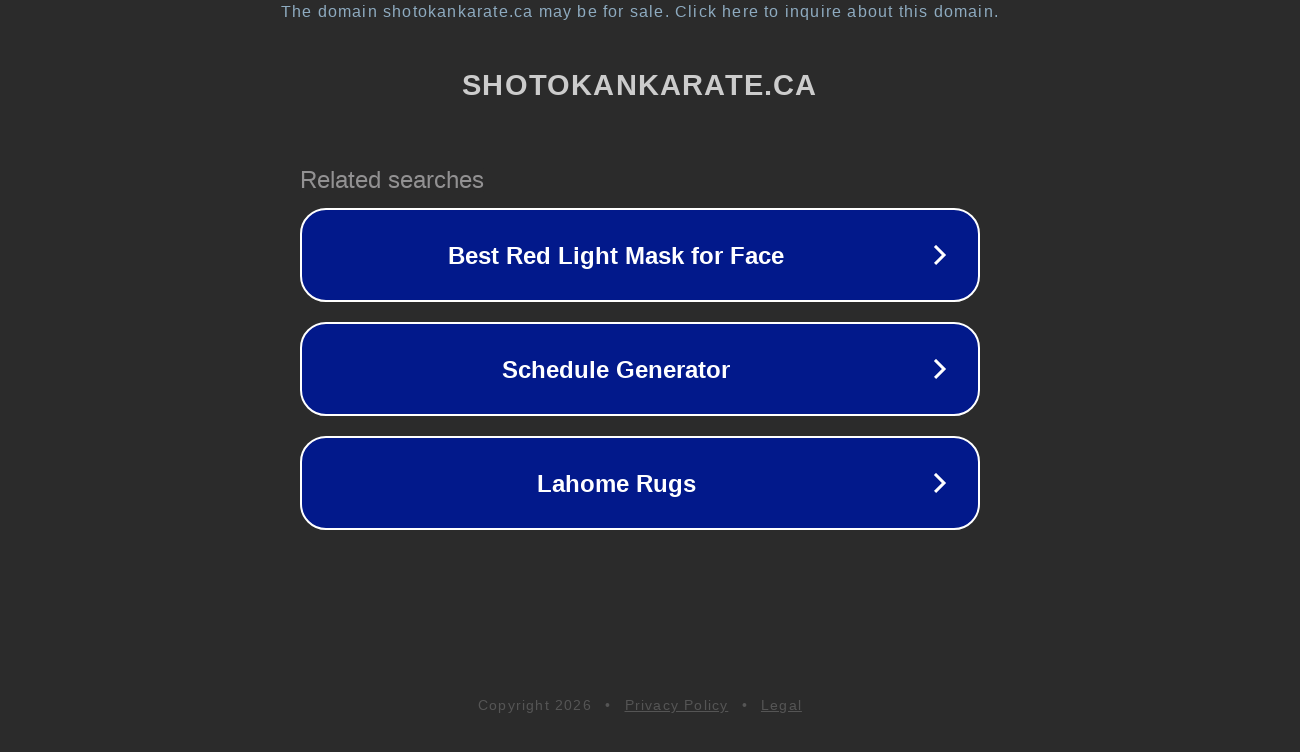

--- FILE ---
content_type: text/html; charset=utf-8
request_url: https://www.shotokankarate.ca/articles/posts/a-twisted-road
body_size: 1102
content:
<!doctype html>
<html data-adblockkey="MFwwDQYJKoZIhvcNAQEBBQADSwAwSAJBANDrp2lz7AOmADaN8tA50LsWcjLFyQFcb/P2Txc58oYOeILb3vBw7J6f4pamkAQVSQuqYsKx3YzdUHCvbVZvFUsCAwEAAQ==_LoSb5X+ZBrVFb0BNBxWxZpxjGUqI5AiJHeCpJxlI0cUSowSZS1QVLEGonDOyDzTHchMePpvWIceEq4sUj5YxRg==" lang="en" style="background: #2B2B2B;">
<head>
    <meta charset="utf-8">
    <meta name="viewport" content="width=device-width, initial-scale=1">
    <link rel="icon" href="[data-uri]">
    <link rel="preconnect" href="https://www.google.com" crossorigin>
</head>
<body>
<div id="target" style="opacity: 0"></div>
<script>window.park = "[base64]";</script>
<script src="/bfeoSzUDO.js"></script>
</body>
</html>
